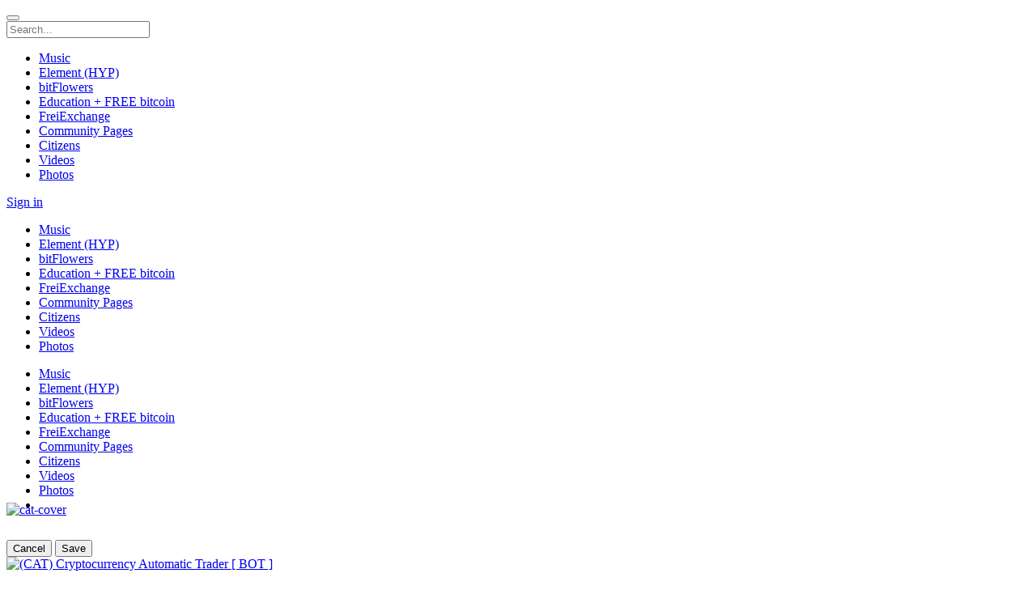

--- FILE ---
content_type: text/html; charset=utf-8
request_url: https://www.crypto-city.com/pages/91/forum/
body_size: 12065
content:
<!DOCTYPE html>
<html xmlns="http://www.w3.org/1999/xhtml" dir="ltr" lang="en">
	<head>
		<title>Crypto-city | Create Your Future World of Crypto</title>
				<meta name="description" content="(CAT) Cryptocurrency Automatic Trader [ BOT ]. 132 likes. This C.A.T. Community is a User to User DiscussionCrypto-city has worked out a deal to give our Citizens a 10% discount on the popular Cryptocurrency Automatic Trading Bot. :) C.A.T.If you're interested in  purchasing the  CAT Bot?If you're not already a member, please register and send me a private message here to receive further instructions: Please indicate you are interested in purchasing the CAT bot and include which exchange API you require. https://www.crypto-city.com/index.php/crypto-city/ Current Version : 5.0, First Release : September 22, 2013What is C.A.T.?C.A.T. is an 'automatic-trader' written in Java Code (Desktop Application) using Exchanges APIYou only need to choose markets, set the first orders and parameters (not mandatory) and then let C.A.T. algorithm trade for you.C.A.T. works on Linux/Windows/Mac with Java 8C.A.T. Guide / Tips & Tricks / VersioningBuyer's Feedbacks(200+ Positive Feedbacks, press the Show ratings under Untrusted feedback)F.A.Q.Are Gains Guaranteed? When a Ping-Pong Order is Completed, there's a Mathematical Gain. With the right choice, you will surely improve your overall gains.It's not easy to trade 24/H day on over 100 Markets, With C.A.T., You can.Does C.A.T. communicate with third part server?No, C.A.T. communicate only with the Site you're trading on.How Much Does It Costs and how can i buy it?The C.A.T. program consists of a core set of utilities, and a set of API interfaces for specific trading sites.After purchasing C.A.T., you can decide which sites API interfaces you wish to add, so buying access to all API interfaces is not mandatory. However, adding additional sites to your copy of C.A.T. can be done at any time, all you need to do is send me a PM.  TERMS OF SERVICE- After Purchasing All future releases of C.A.T. WILL BE FREE.- Your copy of C.A.T. is personal, and related to your Public API Key, so Do Not Change Your API Key or you won't be able to use C.A.T.- Refunds are not possibile (C.A.T. is not an hardware). However reselling C.A.T. is allowed, and the buyer will receive the same level of support as if they had bought C.A.T. from me personally.- Support is given only on the latest C.A.T. release.- I Am Not Responsible for site problems or bad API responses.- If you buy a copy from another C.A.T. user, I'm not responsible for any kind of problems. I will only change the nickname from 'olduser' to 'newUser' in my C.A.T. Users List.- If you try to scam me/other people or you try to ruin my reputation, I will report you and I will remove your key from the next C.A.T. release. - The Cost of a 'Key Change' for an Api is the API Price- The Cost of a 'Key Change' for a Free Api is 0.05 BTCApi Activation InstructionsBTC-e API Activation- Go to https://btc-e.com/profile#api_keys- Check INFO e TRADE permission- SAVE your PRIVATE KEY, because BTC-E will mask it when you'll reload the pagePoloniex API Activation- Go to https://poloniex.com/apiKeys- Don't Activate (for your security if someone stole your Private Key) Can Withdraw Option- Add your IP address in the approved list for API keys (not mandatory)Bittrex API Activation- Go to https://www.bittrex.com/Account/ManageApiKey- Activate 2FA (Mandatory for security reason)- Add new Key with Read Info/Trade Limit/Trade Market  checkedBter API Activation- Go to https://bter.com/myaccount/apikeysHitBTC API Activation- Go to https://hitbtc.com/settings - Your API keys- Create your Api Keys this way : Set STATUS ON + Activate Order book, History, Trading balance & Place/cancel orders & Payment informationBitStamp API Activation- Go to https://www.bitstamp.net/account/security/api/ - New Api Key- Check 6 API Option : Account balance + User transactions + Open orders + Cancel order + Buy limit order + Sell limit order- SAVE your PRIVATE KEY, because BitStamp will mask it after 5 minutesBitfinex API Activation- Go to https://www.bitfinex.com/account/api and create an API with READ checked for ALL Operation AND READ/WRITE for ORDERS Operation.- Go to https://www.bitfinex.com/account Set 'Fees - Fee type for Exchange orders =  Currency exchange fee' and 'Account Type =  exchange'- SAVE your KEY, because Bitfinex will mask it after a page refreshVaultoro API Activation- Go to https://trade.vaultoro.com/settings- Set CurrencySettings = USD- Click Api Settings, Decheck 'Allow bitcoin withdrawals for this key' and 'Generate New Key'The Rock Trading API Activation- From Main Page - My Personal Data - APIKEYS (Check The ItemList on the Left Side) - NEW API KEY- Check 'TRADE' option + Status = ENABLED - Create Api Key- Press the Public Api Address and Save your Private Apy key. Site will never show that key again.YoBit API Activation- Go to https://yobit.net/en/api/keys/ - Select 'info & trade & deposits' from the ComboBox then press CREATE NEW KEY BUTTON- Save your Private Apy key. Site will never show that key again.C-CEX API Activation- Go to https://c-cex.com/?id=profile - Trading API TAB- Press CREATE NEW API KEY Button and select these options : orderlist,getbalance,makeorder,cancelorder,tradehistory- Your Keys will be sent to your E-Mail addressCEX.IO API Activation- First ACTIVATE 2FA on your Account and don't forget to save the SEED Generator.- Goto - Check Permissions : Account balance/Open orders/Place order/Cancel order- Press GENERATE KEY, Press ACTIVATE and insert the 2FA Code - Save your Private Apy key. Site will never show that key again.Cryptopia API Activation https://www.cryptopia.co.nz/Security- Check ENABLE API then press NEW KEY then click  SAVE CHANGESOKCoin (com/cn) API Activation- Verify your Account to TIER1 - Activate 2FA (For Example Google Auth.)- Go to https://www.okcoin.com/user/api.do (or https://www.okcoin.cn/user/api.do) and Create your API Key with TRADE Permission.Kraken API Activation- Verify your Account at least at TIER 1- Don't Activate 2FA- Go to Profile - Settings - API Page- Check Permission :  Query Funds + ALL Orders & Trades Permissions- Other Attributes Must be set to OFF (Default)Livecoin API Activation- Go to https://www.livecoin.net/api- Press the ANABLE API BUTTON- Receive a Mail Confirmation- SAVE YOUR PRIVATE KEY Because it will be displayed only ONCEConsecure API Activation- Go to  https://coinsecure.in/api- Select a 'allActions' Api Key- Send me the First 25 Bytes of the KeyTuxExchange API Activation- GOTO https://tuxexchange.com/settings - Api- don't press GENERATE NEW KEY PAIR or you will lost your keyLiqui API Activation- GOTO https://liqui.io/Profile- Press 'Create Api Key'- Set 'Perms Attributes' INFO/TRADE- Save your Private Key, Exchange will hide the key in 3 hours" />
		<meta name="robots" content="index,follow" />
		<meta name="keywords" content="crypto-city, game, bitcoin, digital currency, mining, trading, economic development, forum, buy and trade, btc, crypto currency, friends, family, connection, bitcointalk, cryptocointalk, ethereum, block chain, bootstrap, block explorer, coin community, chat, believe, self sufficiency, sustainability, sustainable food production, off-grid housing, clean renewable power, pages, connect, people, community" />
		<meta http-equiv="X-UA-Compatible" content="IE=edge">
		<meta name="viewport" content="width=device-width, initial-scale=1, user-scalable=no">
		<meta http-equiv="Content-Type" content="text/html;charset=UTF-8" />
		<link rel="shortcut icon" type="image/x-icon" href="https://www.crypto-city.com/PF.Site/flavors/mat4810/assets/favicons/4633f8b5b8fa09bd292b1697ba7a210f.png?v=e8c8fe?v=f6b8c9257c73f6c6bdba24b57f421980" />
		<script type="text/javascript">
			var oCore = {'core.is_admincp': false, 'core.section_module': 'pages', 'profile.is_user_profile': false, 'log.security_token': 'bc480370823cb68ab8cde62bc838c87e', 'core.url_rewrite': '1', 'core.country_iso': '', 'core.default_currency': 'USD', 'profile.user_id': 0};
			var oParams = {'sBaseURL': 'https://www.crypto-city.com/','sJsHome': 'https://www.crypto-city.com/PF.Base/','sJsHostname': 'www.crypto-city.com','sSiteName': 'Crypto-city','sJsStatic': 'https://www.crypto-city.com/PF.Base/static/','sJsStaticImage': 'https://www.crypto-city.com/PF.Base/static/image','sImagePath': 'https://www.crypto-city.com/PF.Base/theme/frontend/bootstrap/style/bootstrap/image/','sStylePath': 'https://www.crypto-city.com/PF.Base/theme/frontend/bootstrap/style/bootstrap/css/','sVersion': '4.8.12','sJsAjax': 'https://www.crypto-city.com/_ajax/','sStaticVersion': 'f6b8c9257c73f6c6bdba24b57f421980','sGetMethod': 'do','sDateFormat': 'MDY','sGlobalTokenName': 'core','sController': 'pages.view','bJsIsMobile': false,'sHostedVersionId': '','sStoreUrl': 'https://store.phpfox.com/','iLimitLoadMore': 2,'sJsDefaultThumbnail': 'https://www.crypto-city.com/PF.Base/static/image/misc/thumbnail.png','sAssetBaseUrl': 'https://www.crypto-city.com/','sAssetFileUrl': 'https://www.crypto-city.com/PF.Base/','sJsCookiePath': '/','sJsCookieDomain': '','sJsCookiePrefix': 'core0041','bPhotoTheaterMode': false,'bUseHTML5Video': false,'bIsAdminCP': false,'bIsUserLogin': false,'sGoogleApiKey': '','sGoogleOAuthId': '','iMapDefaultZoom': 15,'sLanguage': 'en','sAdminCPLocation': '','notification.notify_ajax_refresh': 2,'bOffFullAjaxMode': false,'sFriendshipDirection': 'two_way_friendships','allowCustomGender': true,'enableUserTooltip': true,'sEditor': 'CKEditor'};
			var oTranslations = {'are_you_sure': 'Are you sure?','yes': 'Yes','no': 'No','save': 'Save','submit': 'Submit','cancel': 'Cancel','go_advanced': 'Go Advanced','processing': 'Processing','attach_files': 'Attach Files','close': 'Close','language_packages': 'Language Packages','move_this_block': 'Move This Block','uploading': 'Uploading','loading': 'Loading','saving': 'Saving','loading_text_editor': 'Loading text editor','quote': 'Quote','loading': 'Loading','confirm': 'Confirm','dz_default_message': 'Drop files here to upload','dz_fallback_message': 'Your browser does not support drag\'n\'drop file uploads.','dz_fallback_text': 'Please use the fallback form below to upload your files like in the olden days.','dz_file_too_big': 'Your file ({size}) is larger than our limit: {file_size}.','dz_invalid_file_type': 'You can\'t upload files of this type.','dz_response_error': 'Server responded with {{statusCode}} code.','dz_cancel_upload': 'Cancel upload','dz_cancel_upload_confirmation': 'Are you sure you want to cancel this upload?','dz_remove_file': 'Remove file','dz_max_files_exceeded': 'You can not upload any more files.','press_esc_to_cancel_edit': 'Press ESC to <a role="button" data-component="comment-cancel-edit">cancel</a> edit','deselect_all': 'Deselect All','items_selected': 'item(s) selected','custom': 'Custom','this_link_leads_to_an_untrusted_site_are_you_sure_you_want_to_proceed': 'This is an external link. Are you sure you want to proceed to {link}?','no_results': 'No results.','select_audience': 'Select Audience','are_you_sure_you_want_to_cancel_this_friend_request': 'Are you sure you want to cancel this friend request?','are_you_sure_you_want_to_unfriend_this_user': 'Are you sure you want to unfriend this user?','notice': 'Notice','are_you_sure_you_want_to_delete_all_attachment_files': 'Are you sure you want to delete all attachment files permanently?','order_updated': 'Order updated','show_password': 'Show password','hide_password': 'Hide password','oops': 'Oops!'};
			var oModules = {'admincp': true,'api': true,'attachment': true,'ban': true,'birthdayreminder': true,'captcha': true,'comment': true,'contact': true,'core': true,'custom': true,'error': true,'feed': true,'friend': true,'im': true,'invite': true,'language': true,'like': true,'link': true,'log': true,'mail': true,'notification': true,'page': true,'pages': true,'pckeditor': true,'photo': true,'preaction': true,'privacy': true,'profile': true,'pstatusbg': true,'report': true,'request': true,'rss': true,'search': true,'share': true,'subscribe': true,'tag': true,'theme': true,'track': true,'user': true,'v': true};
			var oJsImages = {ajax_small: 'https://www.crypto-city.com/PF.Base/theme/frontend/default/style/default/image/ajax/small.gif?v=e8c8fe',ajax_large: 'https://www.crypto-city.com/PF.Base/theme/frontend/default/style/default/image/ajax/large.gif?v=e8c8fe',loading_animation: 'https://www.crypto-city.com/PF.Base/theme/frontend/default/style/default/image/misc/loading_animation.gif?v=e8c8fe',close: 'https://www.crypto-city.com/PF.Base/theme/frontend/default/style/default/image/misc/close.gif?v=e8c8fe',move: 'https://www.crypto-city.com/PF.Base/theme/frontend/default/style/default/image/misc/move.png?v=e8c8fe',calendar: 'https://www.crypto-city.com/PF.Base/theme/frontend/default/style/default/image/jquery/calendar.gif?v=e8c8fe'};
			var oEditor = {'active': true,'toggle_image': 'https://www.crypto-city.com/PF.Base/theme/frontend/default/style/default/image/editor/fullscreen.png?v=e8c8fe','toggle_phrase': 'Toggle Fullscreen', images:[{image: 'https://www.crypto-city.com/PF.Base/theme/frontend/default/style/default/image/editor/text_bold.png?v=e8c8fe',command: 'b',phrase: 'Bold'},{image: 'https://www.crypto-city.com/PF.Base/theme/frontend/default/style/default/image/editor/text_italic.png?v=e8c8fe',command: 'i',phrase: 'Italic'},{image: 'https://www.crypto-city.com/PF.Base/theme/frontend/default/style/default/image/editor/text_underline.png?v=e8c8fe',command: 'u',phrase: 'Underline'},{0: 'separator'},{image: 'https://www.crypto-city.com/PF.Base/theme/frontend/default/style/default/image/editor/text_align_left.png?v=e8c8fe',command: 'left',phrase: 'Align Left'},{image: 'https://www.crypto-city.com/PF.Base/theme/frontend/default/style/default/image/editor/text_align_center.png?v=e8c8fe',command: 'center',phrase: 'Align Center'},{image: 'https://www.crypto-city.com/PF.Base/theme/frontend/default/style/default/image/editor/text_align_right.png?v=e8c8fe',command: 'right',phrase: 'Align Right'},{0: 'separator'},{image: 'https://www.crypto-city.com/PF.Base/theme/frontend/default/style/default/image/editor/text_list_bullets.png?v=e8c8fe',js: 'Editor.getList(\'bullet\');',phrase: 'Bullets'},{image: 'https://www.crypto-city.com/PF.Base/theme/frontend/default/style/default/image/editor/text_list_numbers.png?v=e8c8fe',js: 'Editor.getList(\'number\');',phrase: 'Ordered List'},{0: 'separator'}]};
			var $Behavior = {}, $Ready = $Ready = function(callback) {$Behavior[callback.toString().length] = callback;}, $Events = {}, $Event = function(callback) {$Events[callback.toString().length] = callback;};
			var $Core = {};
		</script>
		<script>window.can_post_video_on_page = 0;</script>
		<!--[if IE 7]>
			<script type="text/javascript" src="https://www.crypto-city.com/PF.Base/theme/frontend/default/style/default/jscript/ie7.js?v=e8c8fe?v=f6b8c9257c73f6c6bdba24b57f421980"></script>
		<![endif]-->
		<script>var pf_total_conversations = "20";</script>
		<script>var core_twemoji_awesome_Phrases = {"emoji":"Emoji"};</script>
		<script>var twemoji_selectors = ".panel_rows_preview, .mail_text, .activity_feed_content_status, .comment_mini_text, .item_content, .item_view_content, .activity_feed_content_display, .forum_mini_post ._c";</script>
		<link href="https://www.crypto-city.com/PF.Base/theme/frontend/default/style/default/css/font-awesome/css/font-awesome.min.css?v=e8c8fe" rel="stylesheet" type="text/css" />
		<link href="https://www.crypto-city.com/PF.Base/theme/frontend/default/style/default/css/icofont.css?v=e8c8fe" rel="stylesheet" type="text/css" />
		<link href="https://www.crypto-city.com/PF.Base/theme/frontend/default/style/default/css/bootstrap-tokenfield.min.css?v=e8c8fe" rel="stylesheet" type="text/css" />
		<link href="https://www.crypto-city.com/PF.Base/theme/frontend/default/style/default/css/jquery.mCustomScrollbar.min.css?v=e8c8fe" rel="stylesheet" type="text/css" />
		<link href="https://www.crypto-city.com/PF.Base/theme/frontend/default/style/default/css/owl_carousel/owl.carousel.min.css?v=e8c8fe" rel="stylesheet" type="text/css" />
		<link href="https://www.crypto-city.com/PF.Base/theme/frontend/default/style/default/css/owl_carousel/owl.theme.default.min.css?v=e8c8fe" rel="stylesheet" type="text/css" />
		<link href="https://www.crypto-city.com/PF.Base/theme/frontend/default/style/default/css/asBreadcrumbs.min.css?v=e8c8fe" rel="stylesheet" type="text/css" />
		<link href="https://www.crypto-city.com/PF.Base/theme/frontend/default/style/default/css/selectize.css?v=e8c8fe" rel="stylesheet" type="text/css" />

		<script type="text/javascript">
					oTranslations['all_chats'] = 'All Chats';
			oTranslations['messenger'] = 'Messenger';
			oTranslations['conversations'] = 'Conversations';
			oTranslations['friends'] = 'Friends';
			oTranslations['no_conversations'] = 'No conversations';
			oTranslations['no_friends_found'] = 'No friends found.';
			oTranslations['send'] = 'Send';
			oTranslations['open_in_new_tab'] = 'Open in new tab';
			oTranslations['close_chat_box'] = 'Close chat box';
			oTranslations['this_message_has_been_deleted'] = 'This message has been deleted.';
			oTranslations['messaged_you'] = 'messaged you';
			oTranslations['unable_to_load_im'] = 'Unable to connect with the IM server.';
			oTranslations['hide_thread'] = 'Hide this conversation';
			oTranslations['search_thread'] = 'Search in this conversation';
			oTranslations['noti_thread'] = 'Turn notification of this conversation on/off';
			oTranslations['no_message'] = 'No messages';
			oTranslations['search_message'] = 'Search Message';
			oTranslations['enter_search_text'] = 'Enter search text';
			oTranslations['play'] = 'Play';
			oTranslations['close'] = 'Close';
			oTranslations['loading_conversation'] = 'Loading conversation';
			oTranslations['loading_messages'] = 'Loading messages';
			oTranslations['error'] = 'Error';
			oTranslations['deleted_user'] = 'Deleted User';
			oTranslations['invalid_user'] = 'Invalid user.';
			oTranslations['you_cannot_reply_this_conversation'] = 'You cannot reply this conversation anymore.';
			oTranslations['uploading'] = 'Uploading';
			oTranslations['im_failed'] = 'FAILED';
			oTranslations['add_attachment'] = 'Add Attachment';
			oTranslations['im_file'] = 'FILE';
			oTranslations['just_now'] = 'Just now';
			oTranslations['a_minute_ago'] = 'a minute ago';
			oTranslations['minutes_ago'] = 'minutes ago';
			oTranslations['a_hour_ago'] = 'a hour ago';
			oTranslations['hours_ago'] = 'hours ago';
			oTranslations['im_load_more'] = 'Load More';
			oTranslations['messages'] = 'No messages.';
			oTranslations['view_all_messages'] = 'View all messages';
			oTranslations['chat'] = 'Chat';
			oTranslations['im_pick_a_contact_from_the_list_and_start_your_conversation'] = 'Pick a contact from the list and start your conversation';
			oTranslations['are_you_sure_all_message_will_be_deleted'] = 'Are you sure? All messages will be deleted and it cannot be undone.';
			oTranslations['done_messages_will_be_exported_soon'] = 'Done. Messages will be exported to Chat Plus soon.';
			oTranslations['search_for_your_friends_dot'] = 'Search for your friends...';
			oTranslations['save'] = 'Save';
			oTranslations['changes_you_made_may_not_be_saved'] = 'Changes you made may not be saved.';
			oTranslations['search_friends_dot_dot_dot'] = 'Search Friends...';
			oTranslations['write_a_reply'] = 'Write a reply...';
			oTranslations['b'] = 'b';
			oTranslations['kb'] = 'Kb';
			oTranslations['mb'] = 'Mb';
			oTranslations['gb'] = 'Gb';
			oTranslations['tb'] = 'Tb';
			oTranslations['view_previous_comments'] = 'View previous comments';
			oTranslations['show_more'] = 'Show More';
			oTranslations['hide_all_from_full_name'] = 'Hide all from <b>{full_name}</b>';
			oTranslations['unhide_number_items'] = 'Unhide ({number}) items';
			oTranslations['unhide_one_item'] = 'Unhide (1) item';
			oTranslations['you_wont_see_this_post_in_news_feed_undo'] = 'You won\'t see this post in News Feed. {undo}';
			oTranslations['undo'] = 'Undo';
			oTranslations['you_wont_see_posts_from_full_name_undo'] = 'You won\'t see posts from {full_name} in News Feed. {undo}';
			oTranslations['one_item_selected'] = '1 item selected';
			oTranslations['number_items_selected'] = '{number} items selected';
			oTranslations['pages'] = 'Pages';
			oTranslations['groups'] = 'Groups';
			oTranslations['you'] = 'You';
			oTranslations['you_wont_be_tagged_in_this_post_anymore'] = 'You won\'t be tagged in this post anymore.';
			oTranslations['tag_removed'] = 'Tag Removed';
			oTranslations['emoji'] = 'Emoji';
			oTranslations['show_more_results_for_search_term'] = 'Show more results for "{search_term}"';
			oTranslations['can_not_send_empty_message'] = 'Cannot send empty message!';
			oTranslations['close_without_save_your_changes'] = 'Some changes haven\'t been saved. Close without save your changes?';
		</script>
<link href="https://www.crypto-city.com/PF.Site/flavors/mat4810/flavor/bootstrap.css?v=e8c8fe" rel="stylesheet"><link href="https://www.crypto-city.com/PF.Base/less/version/boot.css?v=e8c8fe" rel="stylesheet"><link href="https://www.crypto-city.com/PF.Site/Apps/core-flavors/assets/autoload.css?v=e8c8fe" rel="stylesheet"><link href="https://www.crypto-city.com/PF.Site/Apps/core-im/assets/autoload.css?v=e8c8fe" rel="stylesheet"><link href="https://www.crypto-city.com/PF.Site/Apps/core-twemoji-awesome/assets/autoload.css?v=e8c8fe" rel="stylesheet"><link href="https://www.crypto-city.com/PF.Site/Apps/core-videos/assets/autoload.css?v=e8c8fe" rel="stylesheet"><link href="https://www.crypto-city.com/PF.Site/Apps/core-CKEditor/assets/autoload.css?v=e8c8fe" rel="stylesheet"><link href="https://www.crypto-city.com/PF.Site/Apps/core-pages/assets/autoload.css?v=e8c8fe" rel="stylesheet"><link href="https://www.crypto-city.com/PF.Site/Apps/core-subscriptions/assets/autoload.css?v=e8c8fe" rel="stylesheet"><link href="https://www.crypto-city.com/PF.Site/Apps/core-messages/assets/autoload.css?v=e8c8fe" rel="stylesheet"><link href="https://www.crypto-city.com/PF.Site/flavors/mat4810/assets/autoload.css?v=e8c8feautoload.css?v=48121503" rel="stylesheet"><script>var pf_im_site_title = "Crypto-city - messengers"; var ban_filters = []; var ban_users = []; var pf_minimise_chat_dock = 1;var global_update_time ="F j, Y";var pf_im_token ="";var pf_im_node_server ="";var pf_im_attachment_enable = true;var pf_im_attachment_types = "gif, jpeg, jpg, pdf, php, png, zip";var pf_im_twemoji_enable = true;var pf_im_chat_server ="nodejs";</script><script>var v_phrases = {"video":"Video","say":"Say something about this video...","uploading":"Uploading...","no_friends_found":"No friends found.","share":"Share","update":"Update"};</script><script>window.can_post_video = 0;</script><script>window.can_post_video_on_profile = 0;</script><script>window.can_checkin_in_video = 0;</script><script>v_facebook_app_id = "";</script><div id="fb-root"></div><script crossorigin="anonymous" async defer src="https://connect.facebook.net/en_US/sdk.js#xfbml=1&version=v9.0"></script><script>var comment_phrases = {"oops_something_went_wrong":"Oops! Something went wrong, please try again","notice":"Notice","view_previous_comments":"View previous comments","view_number_more_comments":"View {number} more comments","view_one_more_comment":"View 1 more comment","remove_preview":"Remove Preview","edited":"Edited","show_edit_history":"Show edit history","edit_history":"Edit History","you":"you","stickers":"Stickers","pages":"Pages","groups":"Groups","submit":"Submit"};</script>		<meta property="og:image" content="https://www.crypto-city.com/PF.Base/file/pic/pages/2016/03/5abb39c962cea5d55770fdd4a9684f22.png" />
		<meta property="og:image:width" content="1000" />
		<meta property="og:image:height" content="600" />

		<link href="https://fonts.googleapis.com/css?family=Roboto:300,400,700" rel="stylesheet">
	</head>
	<body id="page_pages_forum" class="theme_mat4810 _is_pages_view  _is_guest_user  material_html">
		<div class="landing-background row_image"></div>
		<div id="pf-loading-message">
			<span class="l-1"></span>
			<span class="l-2"></span>
			<span class="l-3"></span>
			<span class="l-4"></span>
			<span class="l-5"></span>
			<span class="l-6"></span>
		</div>
		<div id="section-header">
			<div class="sticky-bar">
				<div class="container sticky-bar-inner h-6 ">
					<div class="mr-2 site-logo-block">
						<div class="site-logo">
    <a href="https://www.crypto-city.com/" class="site-logo-link">
        <span class="site-logo-icon"><i style="background-image:url(https://www.crypto-city.com/PF.Site/flavors/mat4810/assets/logos/c049d16ddf52b43d886be4e2ad2c4ad4.png?v=e8c8fe)"></i></span>
	    <span class="site-logo-name" style="display:none;">Crypto-city</span>
    </a>
</div>


					</div>

					<!-- Button collapse main nav when on device -->
											<button type="button" class="btn-nav-toggle collapsed mr-2 js-btn-collapse-main-nav"></button>
					
											<div id="search-panel" class="search-panel mr-7">
							<div class="js_temp_friend_search_form"></div>
							<form method="get" action="https://www.crypto-city.com/search/" class="header_search_form" id="header_search_form">
								<div class="form-group has-feedback">
									<span class="ico ico-arrow-left btn-globalsearch-return"></span>
									<input type="text" name="q" placeholder="Search..." autocomplete="off" class="form-control input-sm in_focus" id="header_sub_menu_search_input" />
									<span class="ico ico-search-o form-control-feedback" data-action="submit_search_form"></span>
									<span class="ico ico-search-o form-control-feedback btn-mask-action"></span>
								</div>
							</form>
						</div>
					
					<!-- Main Navigation -->
											<div class="fixed-main-navigation">
							<div class="dropdown">
								<span data-toggle="dropdown"><i class="ico ico-navbar"></i></span>
								<ul class="dropdown-menu site_menu">
									
    <li rel="menu218"  >
        <a href="https://music.crypto-city.com"  class="ajax_link">
                <i class="ico ico-video-player-o"></i>
            <span>
Music            </span>
        </a>
    </li>

    <li rel="menu162"  >
        <a href="https://www.crypto-city.com/element-hyp/info/"  class="ajax_link">
                <i class="fa fa-money"></i>
            <span>
Element (HYP)            </span>
        </a>
    </li>

    <li rel="menu214"  >
        <a href="https://www.crypto-city.com/bitflowers/info/"  class="ajax_link">
                <i class="ico ico-box-o"></i>
            <span>
bitFlowers            </span>
        </a>
    </li>

    <li rel="menu74"  >
        <a href="https://www.crypto-city.com/crypto-city-academy/starthere/"  class=" menu_is_selected ajax_link">
                <i class="fa fa-graduation-cap"></i>
            <span>
Education + FREE bitcoin            </span>
        </a>
    </li>

    <li rel="menu190"  >
        <a href="https://www.crypto-city.com/freiexchange/trade/"  class=" menu_is_selected ajax_link">
                <i class="fa fa-thumbs-up"></i>
            <span>
FreiExchange            </span>
        </a>
    </li>

    <li rel="menu2"  >
        <a href="https://www.crypto-city.com/pages/"  class=" menu_is_selected ajax_link">
                <i class="fa fa-flag"></i>
            <span>
Community Pages            </span>
        </a>
    </li>

    <li rel="menu16"  >
        <a href="https://www.crypto-city.com/user/browse/"  class="ajax_link">
                <i class="ico ico-user-man-three-o"></i>
            <span>
Citizens            </span>
        </a>
    </li>

    <li rel="menu173"  >
        <a href="https://www.crypto-city.com/video/"  class="ajax_link">
                <i class="ico ico-video"></i>
            <span>
Videos            </span>
        </a>
    </li>

    <li rel="menu215"  >
        <a href="https://www.crypto-city.com/photo/"  class="ajax_link">
                <i class="ico ico-photos-alt-o"></i>
            <span>
Photos            </span>
        </a>
    </li>

								</ul>
							</div>
							<span class="js-btn-collapse-main-nav link"></span>
						</div>
					
											    <div class="guest-login-small" data-component="guest-actions">
        <a class="btn btn-sm btn-success btn-gradient popup"
           rel="hide_box_title visitor_form" role="link" href="https://www.crypto-city.com/login/">
Sign in        </a>
    </div>


									</div>
			</div>
			<nav class="navbar main-navigation collapse navbar-collapse" id="main-navigation-collapse">
				<div class="container">
					<!-- Collect the nav links, forms, and other content for toggling -->
					
	<div class="visible-xs visible-sm">
		<span class="btn-close">
			<span class="ico ico-close"></span>
		</span>
<div class="site-logo">
    <a href="https://www.crypto-city.com/" class="site-logo-link">
        <span class="site-logo-icon"><i style="background-image:url(https://www.crypto-city.com/PF.Site/flavors/mat4810/assets/logos/c049d16ddf52b43d886be4e2ad2c4ad4.png?v=e8c8fe)"></i></span>
	    <span class="site-logo-name" style="display:none;">Crypto-city</span>
    </a>
</div>

		<ul class="site-menu-small site_menu">

                <li rel="menu218"  >
                    <a href="https://music.crypto-city.com"  class="menu-link-item ajax_link">
                            <i class="ico ico-video-player-o"></i>
                        <span>
Music                        </span>
                    </a>
                </li>

                <li rel="menu162"  >
                    <a href="https://www.crypto-city.com/element-hyp/info/"  class="menu-link-item ajax_link">
                            <i class="fa fa-money"></i>
                        <span>
Element (HYP)                        </span>
                    </a>
                </li>

                <li rel="menu214"  >
                    <a href="https://www.crypto-city.com/bitflowers/info/"  class="menu-link-item ajax_link">
                            <i class="ico ico-box-o"></i>
                        <span>
bitFlowers                        </span>
                    </a>
                </li>

                <li rel="menu74"  >
                    <a href="https://www.crypto-city.com/crypto-city-academy/starthere/"  class="menu-link-item  menu_is_selected ajax_link">
                            <i class="fa fa-graduation-cap"></i>
                        <span>
Education + FREE bitcoin                        </span>
                    </a>
                </li>

                <li rel="menu190"  >
                    <a href="https://www.crypto-city.com/freiexchange/trade/"  class="menu-link-item  menu_is_selected ajax_link">
                            <i class="fa fa-thumbs-up"></i>
                        <span>
FreiExchange                        </span>
                    </a>
                </li>

                <li rel="menu2"  >
                    <a href="https://www.crypto-city.com/pages/"  class="menu-link-item  menu_is_selected ajax_link">
                            <i class="fa fa-flag"></i>
                        <span>
Community Pages                        </span>
                    </a>
                </li>

                <li rel="menu16"  >
                    <a href="https://www.crypto-city.com/user/browse/"  class="menu-link-item ajax_link">
                            <i class="ico ico-user-man-three-o"></i>
                        <span>
Citizens                        </span>
                    </a>
                </li>

                <li rel="menu173"  >
                    <a href="https://www.crypto-city.com/video/"  class="menu-link-item ajax_link">
                            <i class="ico ico-video"></i>
                        <span>
Videos                        </span>
                    </a>
                </li>

                <li rel="menu215"  >
                    <a href="https://www.crypto-city.com/photo/"  class="menu-link-item ajax_link">
                            <i class="ico ico-photos-alt-o"></i>
                        <span>
Photos                        </span>
                    </a>
                </li>
		</ul>
	</div>

	<div class="visible-md visible-lg">
		<ul class="site-menu site_menu" data-component="menu">
            <div class="overlay"></div>

                    <li rel="menu218" class=" ">
                        <a href="https://music.crypto-city.com"  class="menu-link-item ajax_link">
                                <span>
Music                                </span>
                        </a>
                        
                    </li>

                    <li rel="menu162" class=" ">
                        <a href="https://www.crypto-city.com/element-hyp/info/"  class="menu-link-item ajax_link">
                                <span>
Element (HYP)                                </span>
                        </a>
                        
                    </li>

                    <li rel="menu214" class=" ">
                        <a href="https://www.crypto-city.com/bitflowers/info/"  class="menu-link-item ajax_link">
                                <span>
bitFlowers                                </span>
                        </a>
                        
                    </li>

                    <li rel="menu74" class=" ">
                        <a href="https://www.crypto-city.com/crypto-city-academy/starthere/"  class="menu-link-item  menu_is_selected ajax_link">
                                <span>
Education + FREE bitcoin                                </span>
                        </a>
                        
                    </li>

                    <li rel="menu190" class=" ">
                        <a href="https://www.crypto-city.com/freiexchange/trade/"  class="menu-link-item  menu_is_selected ajax_link">
                                <span>
FreiExchange                                </span>
                        </a>
                        
                    </li>

                    <li rel="menu2" class=" ">
                        <a href="https://www.crypto-city.com/pages/"  class="menu-link-item  menu_is_selected ajax_link">
                                <span>
Community Pages                                </span>
                        </a>
                        
                    </li>

                    <li rel="menu16" class=" ">
                        <a href="https://www.crypto-city.com/user/browse/"  class="menu-link-item ajax_link">
                                <span>
Citizens                                </span>
                        </a>
                        
                    </li>

                    <li rel="menu173" class=" ">
                        <a href="https://www.crypto-city.com/video/"  class="menu-link-item ajax_link">
                                <span>
Videos                                </span>
                        </a>
                        
                    </li>

                    <li rel="menu215" class=" ">
                        <a href="https://www.crypto-city.com/photo/"  class="menu-link-item ajax_link">
                                <span>
Photos                                </span>
                        </a>
                        
                    </li>

                <li class="dropdown dropdown-overflow hide explorer menu-overflow">
                    <a data-toggle="dropdown" role="button">
                        <span class="ico ico-dottedmore-o"></span>
                    </a>
                    <ul class="dropdown-menu dropdown-menu-right">
                    </ul>
                </li>
		</ul>
	</div>

				</div><!-- /.container-fluid -->
			</nav>

			<div class="_block location_6" data-location="6">

							
<div class="breadcrumbs_right_section" id="breadcrumbs_menu">
</div>
</div>

		</div>

		<div id="main" class=" empty-left empty-right">
			<div class="container">
				<div class="row">
					<div class="col-md-12 col-sm-12">
						<div class="_block location_11" data-location="11"><div class="pages-profile-banner">
    <div class="profiles_banner has_cover">
        <div class="profiles_banner_bg">
            <div class="cover_bg"></div>
                <a href="https://www.crypto-city.com/photo/484/cat-cover/">
                    <div class="cover" id="cover_bg_container">
<img src="https://www.crypto-city.com/PF.Base/file/pic/photo/2016/03/b16567a194cbab8d308d4f47612084fb.png"  alt="cat-cover"  class=" _image_ image_deferred  visible-lg cover_photo js_background_image" />
                        <span style="background-image: url(https://www.crypto-city.com/PF.Base/file/pic/photo/2016/03/b16567a194cbab8d308d4f47612084fb_1024.png)" class="hidden-lg js_background_image is_responsive" ></span>

                    </div>
                </a>
            <div class="item-icon-flag">
            </div>

            <div class="cover-reposition-actions" id="js_cover_reposition_actions">
                <button role="button" class="btn btn-default" onclick="$Core.CoverPhoto.reposition.cancel()">Cancel</button>
                <button class="btn btn-primary" onclick="$Core.CoverPhoto.reposition.save()">Save</button>
            </div>
        </div>


        <div class="profile-info-block">
            <div class="profile-image">
                <div class="profile_image_holder">
                    <div class="img-wrapper">
<a href="https://www.crypto-city.com/PF.Base/file/pic/pages/2016/03/5abb39c962cea5d55770fdd4a9684f22.png?t=696cf9c9c3d89" title="(CAT) Cryptocurrency Automatic Trader [ BOT ]" class="thickbox"><img src="https://www.crypto-city.com/PF.Base/file/pic/pages/2016/03/5abb39c962cea5d55770fdd4a9684f22_200_square.png?t=696cf9c9c3d8d"  alt="(CAT) Cryptocurrency Automatic Trader [ BOT ]"  class=" _image_200 image_deferred " /></a>                    </div>

                </div>
            </div>

            <div class="profile-info">
                <div class="profile-extra-info">
                    <h1 title="(CAT) Cryptocurrency Automatic Trader [ BOT ]"><a>(CAT) Cryptocurrency Automatic Trader [ BOT ]</a></h1>
                    <div class="profile-info-detail">
                        <a href="https://www.crypto-city.com/pages/category/3/crypto-communities/" class="">
Crypto Communities                        </a> »
                        <a href="https://www.crypto-city.com/pages/sub-category/186/trading/" class="">
Trading                        </a> -
                        <span class="">
132  Likes                    </span>
                    </div>
                </div>

                <div class="profile-actions js_core_action_dropdown_check">
                    <div class="profile-action-block profiles-viewer-actions">
                        
                        <div class="dropdown">
                            <a class="btn" role="button" data-toggle="dropdown">
                                <span class="ico ico-dottedmore-o"></span>
                            </a>
                            <ul class="dropdown-menu dropdown-menu-right">
                            </ul>
                        </div>
                    </div>
                    <div class="profile-action-block profiles-owner-actions">
                        <div class="dropdown btn-group btn-gear">
                            <a class="btn" role="button" data-toggle="dropdown">
                                <span class="ico ico-gear-o"></span>
                            </a>
                            <ul class="dropdown-menu dropdown-menu-right">
                                                            </ul>
                        </div>
                    </div>
                </div>
            </div>
        </div>
    </div>
    <div class="profiles-menu set_to_fixed">
        <ul data-component="menu">
            <div class="overlay"></div>
            <li class="profile-image-holder">
                <a href="https://www.crypto-city.com/cat-cryptocurrency-automatic-trader-bot/">
<img src="https://www.crypto-city.com/PF.Base/file/pic/pages/2016/03/5abb39c962cea5d55770fdd4a9684f22_200_square.png?t=696cf9c9c5298"  alt="(CAT) Cryptocurrency Automatic Trader [ BOT ]"  no_link="1"  class=" _image_32 image_deferred " />                </a>
            </li>
            <li>
                <a href="https://www.crypto-city.com/cat-cryptocurrency-automatic-trader-bot/wall/" >
                    <span class="ico ico-alignleft"></span>
                    <span>
Home                </span>
                </a>
            </li>
            <li>
                <a href="https://www.crypto-city.com/cat-cryptocurrency-automatic-trader-bot/info" >
                    <span class="ico ico-info-circle-alt-o"></span>
                    <span>
Info                </span>
                </a>
            </li>
            <li>
                <a href="https://www.crypto-city.com/cat-cryptocurrency-automatic-trader-bot/members" >
                    <span class="ico ico-user1-three-o"></span>
                    <span>
Members                </span>
                </a>
            </li>
            <li>
                <a href="https://www.crypto-city.com/cat-cryptocurrency-automatic-trader-bot/photo/" >
                    <span class="ico ico-photos-alt-o"></span>
                    <span>
Photos                </span>
                </a>
            </li>
            <li>
                <a href="https://www.crypto-city.com/cat-cryptocurrency-automatic-trader-bot/video/" >
                    <span class="ico ico-video"></span>
                    <span>
Videos                </span>
                </a>
            </li>
            <li class="dropdown dropdown-overflow hide explorer">
                <a data-toggle="dropdown" role="button">
                    <span class="ico ico-dottedmore-o"></span>
                </a>
                <ul class="dropdown-menu dropdown-menu-right">
                </ul>
            </li>
        </ul>
    </div>
</div>
<style type="text/css">
	.profiles_banner_bg .cover img.cover_photo
	{
	position: relative;
	left: 0;
	top: -28px;
	}
</style>

<script>
  $Core.coverPhotoPositionTop = -28;
  var currentPageId = parseInt('91');
</script>


</div>
					</div>
				</div>
				<div class="layout-main">
					<div class="layout-left " id="left">
                        						<div class="_block location_1" data-location="1"></div><div class="_block location_9" data-location="9"></div>
					</div>
					<div class="layout-middle" id="content-holder">
						<div id="content-stage" class="bg-tran">
							<div id="top">
								<div class="_block_top">


</div><div class="_block location_7" data-location="7"></div>
							</div>
							<div class="">
								<div class="_block_breadcrumb">
</div>
							</div>
							<div id="content">
								<div class="_block_error">
<script type="text/javascript">$Behavior.pageSectionMenuRequest = function() { }</script></div>

<div class="public_message" id="public_message"></div>
<div id="pem"><a href="#"></a></div>
<div id="core_js_messages">
</div>



								<div class="_block_content"><div class="_block location_2" data-location="2"></div>
			

<div class="_block location_4" data-location="4"></div></div>
							</div>
						</div>
					</div>
					<div class="layout-right" id="right">
						<div class="_block location_3" data-location="3"></div><div class="_block location_10" data-location="10"></div>
					</div>
					<div class="btn-scrolltop" style="display: none">
						<span class="btn btn-round btn-gradient btn-primary s-5" onclick="page_scroll2top();">
							<i class="ico ico-goup"></i>
						</span>
					</div>
				</div>
				<div class="row">
					<div class="col-md-12 col-sm-12">
						<div class="_block location_8" data-location="8"></div>
					</div>
				</div>
			</div>
		</div>

		<div id="bottom_placeholder">
			<div class="_block location_12" data-location="12"></div>
		</div>

		<footer id="section-footer">
			<div class="container">
				<div class="footer-holder">
	<div class="copyright">
        
Crypto-city © &middot; <a href="#" id="select_lang_pack">English (US)</a>
	</div>
	<ul class="list-inline footer-menu">

		<li class="first"><a href="https://www.crypto-city.com/rss/" class="ajax_link">RSS</a></li>

		<li><a href="https://www.crypto-city.com/policy/" class="ajax_link">Privacy Policy</a></li>

		<li><a href="https://www.crypto-city.com/terms/" class="ajax_link">Terms</a></li>

		<li><a href="https://www.crypto-city.com/contact/" class="ajax_link">Contact Us</a></li>
	</ul>
</div>


				<div class="_block location_5" data-location="5"></div>
			</div>
		</footer>
		<script>var user_boot = {"sticky_bar":"    <div class=\"guest-login-small\" data-component=\"guest-actions\">\n        <a class=\"btn btn-sm btn-success btn-gradient popup\"\n           rel=\"hide_box_title visitor_form\" role=\"link\" href=\"https:\/\/www.crypto-city.com\/login\/\">\nSign in        <\/a>\n    <\/div>\n\n"};var user_obj = document.getElementById('user_sticky_bar');if (user_obj !== null) { document.getElementById('user_sticky_bar').innerHTML = user_boot.sticky_bar;$Event(function() {$Core_IM.start_im();});}</script>		<script src="https://www.crypto-city.com/PF.Base/static/jscript/jquery/jquery.js?v=e8c8fe"></script>
		<script src="https://www.crypto-city.com/PF.Base/static/jscript/jquery/ui.js?v=e8c8fe"></script>
		<script src="https://www.crypto-city.com/PF.Base/static/jscript/jquery/plugin/jquery.nanoscroller.min.js?v=e8c8fe"></script>
		<script src="https://www.crypto-city.com/PF.Base/static/jscript/common.js?v=e8c8fe"></script>
		<script src="https://www.crypto-city.com/PF.Base/static/jscript/main.js?v=e8c8fe"></script>
		<script src="https://www.crypto-city.com/PF.Base/static/jscript/ajax.js?v=e8c8fe"></script>
		<script src="https://www.crypto-city.com/PF.Base/static/jscript/thickbox/thickbox.js?v=e8c8fe"></script>
		<script src="https://www.crypto-city.com/PF.Base/module/friend/static/jscript/search.js?v=e8c8fe"></script>
		<script src="https://www.crypto-city.com/PF.Base/module/user/static/jscript/search-members.js?v=e8c8fe"></script>
		<script src="https://www.crypto-city.com/PF.Base/static/jscript/progress.js?v=e8c8fe"></script>
		<script src="https://www.crypto-city.com/PF.Base/static/jscript/nprogress.js?v=e8c8fe"></script>
		<script src="https://www.crypto-city.com/PF.Base/static/jscript/quick_edit.js?v=e8c8fe"></script>
		<script src="https://www.crypto-city.com/PF.Base/module/feed/static/jscript/feed.js?v=e8c8fe"></script>
		<script src="https://www.crypto-city.com/PF.Base/static/jscript/exif.js?v=e8c8fe"></script>
		<script src="https://www.crypto-city.com/PF.Base/static/jscript/dropzone.js?v=e8c8fe"></script>
		<script src="https://www.crypto-city.com/PF.Base/static/jscript/jquery/plugin/bootstrap-tokenfield.min.js?v=e8c8fe"></script>
		<script src="https://www.crypto-city.com/PF.Base/module/user/static/jscript/register.js?v=e8c8fe"></script>
		<script src="https://www.crypto-city.com/PF.Base/module/user/static/jscript/gender.js?v=e8c8fe"></script>
		<script src="https://www.crypto-city.com/PF.Base/module/core/static/jscript/gmap.js?v=e8c8fe"></script>
		<script src="https://www.crypto-city.com/PF.Base/static/jscript/user_info.js?v=e8c8fe"></script>
		<script src="https://www.crypto-city.com/PF.Base/static/jscript/jquery/plugin/jquery.mCustomScrollbar.concat.min.js?v=e8c8fe"></script>
		<script src="https://www.crypto-city.com/PF.Base/static/jscript/owl_carousel/owl.carousel.min.js?v=e8c8fe"></script>
		<script src="https://www.crypto-city.com/PF.Base/static/jscript/jquery-asBreadcrumbs.js?v=e8c8fe"></script>
		<script src="https://www.crypto-city.com/PF.Base/static/jscript/masonry/masonry.min.js?v=e8c8fe"></script>
		<script src="https://www.crypto-city.com/PF.Base/static/jscript/selectize/selectize.min.js?v=e8c8fe"></script>
		<script src="https://www.crypto-city.com/PF.Base/module/core/static/jscript/schedule-form.js?v=e8c8fe"></script>
		<script src="https://www.crypto-city.com/PF.Base/module/feed/static/jscript/places.js?v=e8c8fe"></script>
		<script src="https://www.crypto-city.com/PF.Base/module/user/static/jscript/jquery.cropit.js?v=e8c8fe"></script>
		<script type="text/javascript" src="https://www.crypto-city.com/PF.Site/Apps/core-im/assets/im-libraries.min.js?v=e8c8fe"></script>
		<script src="https://www.crypto-city.com/PF.Site/Apps/core-CKEditor/assets/ckeditor_full/ckeditor.js?v=e8c8fe"></script>
		<script src="https://www.crypto-city.com/PF.Base/static/jscript/editor.js?v=e8c8fe"></script>
		<script src="https://www.crypto-city.com/PF.Base/static/jscript/wysiwyg/default/core.js?v=e8c8fe"></script>
		<script src="https://www.crypto-city.com/PF.Base/theme/frontend/default/style/default/jscript/main.js?v=e8c8fe"></script>
<script src="https://www.crypto-city.com/PF.Site/Apps/core-flavors/assets/autoload.js?v=e8c8fe"></script><script src="https://www.crypto-city.com/PF.Site/Apps/core-im/assets/autoload.js?v=e8c8fe"></script><script src="https://www.crypto-city.com/PF.Site/Apps/core-twemoji-awesome/assets/autoload.js?v=e8c8fe"></script><script src="https://www.crypto-city.com/PF.Site/Apps/core-videos/assets/autoload.js?v=e8c8fe"></script><script src="https://www.crypto-city.com/PF.Site/Apps/core-CKEditor/assets/autoload.js?v=e8c8fe"></script><script src="https://www.crypto-city.com/PF.Site/Apps/core-pages/assets/autoload.js?v=e8c8fe"></script><script src="https://www.crypto-city.com/PF.Site/Apps/core-photos/assets/autoload.js?v=e8c8fe"></script><script src="https://www.crypto-city.com/PF.Site/Apps/core-subscriptions/assets/autoload.js?v=e8c8fe"></script><script src="https://www.crypto-city.com/PF.Site/Apps/core-messages/assets/autoload.js?v=e8c8fe"></script><script src="https://www.crypto-city.com/PF.Site/Apps/core-captcha/assets/autoload.js?v=e8c8fe"></script><script src="https://www.crypto-city.com/PF.Site/Apps/p-status-background/assets/autoload.js?v=e8c8fe"></script><script src="https://www.crypto-city.com/PF.Site/Apps/p-reaction/assets/autoload.js?v=e8c8fe"></script><script src="https://www.crypto-city.com/PF.Site/Apps/core-comments/assets/autoload.js?v=e8c8fe"></script><script src="https://www.crypto-city.com/PF.Site/flavors/bootstrap/assets/autoload.js?v=e8c8fe"></script>		<script type="text/javascript"> $Core.init(); </script>
<div id="show-side-panel"><span></span></div><script src="https://www.crypto-city.com/PF.Base/static/jscript/bootstrap.js?v=e8c8fe"></script><script src="https://www.crypto-city.com/PF.Site/flavors/mat4810/assets/autoload.js?v=e8c8fe"></script>
		<div class="nav-mask-modal"></div>
	</body>
</html>